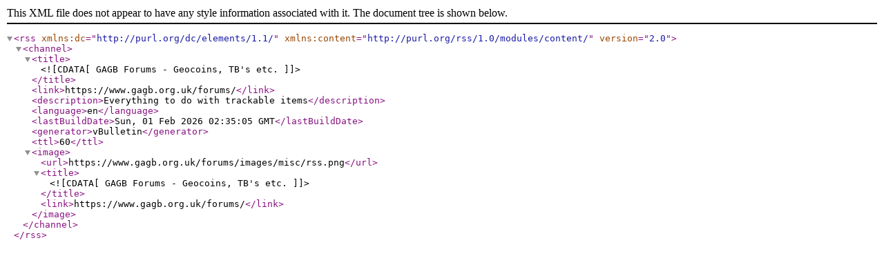

--- FILE ---
content_type: text/xml; charset=ISO-8859-1
request_url: https://www.gagb.org.uk/forums/external.php?s=d8f7790c876140e384bf03a5e0c7fe8d&type=RSS2&forumids=18
body_size: 410
content:
<?xml version="1.0" encoding="ISO-8859-1"?>

<rss version="2.0" xmlns:dc="http://purl.org/dc/elements/1.1/" xmlns:content="http://purl.org/rss/1.0/modules/content/">
	<channel>
		<title><![CDATA[GAGB Forums - Geocoins, TB's etc.]]></title>
		<link>https://www.gagb.org.uk/forums/</link>
		<description>Everything to do with trackable items</description>
		<language>en</language>
		<lastBuildDate>Sun, 01 Feb 2026 02:35:05 GMT</lastBuildDate>
		<generator>vBulletin</generator>
		<ttl>60</ttl>
		<image>
			<url>https://www.gagb.org.uk/forums/images/misc/rss.png</url>
			<title><![CDATA[GAGB Forums - Geocoins, TB's etc.]]></title>
			<link>https://www.gagb.org.uk/forums/</link>
		</image>
	</channel>
</rss>
